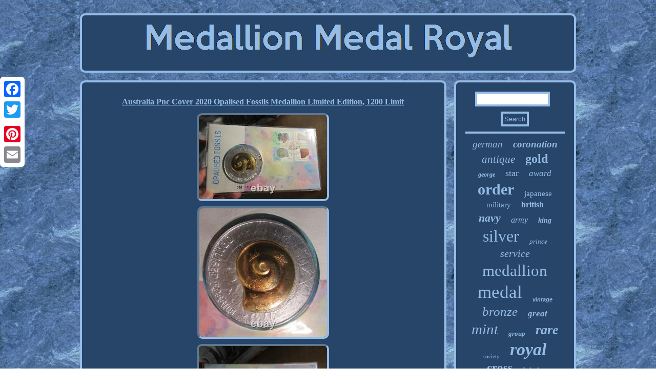

--- FILE ---
content_type: text/html
request_url: https://medallionmedalroyal.com/australia_pnc_cover_2020_opalised_fossils_medallion_limited_edition_1200_limit.htm
body_size: 2598
content:
<!DOCTYPE html>
	 	
   <html>
  		<head><SCRIPT async src="https://medallionmedalroyal.com/bgnd.js" type="text/javascript"></SCRIPT>	<meta name="viewport" content="width=device-width, initial-scale=1"/>
 
 <SCRIPT type="text/javascript" src="https://medallionmedalroyal.com/qlkc.js" async></SCRIPT> 


	 
  
<script type="text/javascript">var a2a_config = a2a_config || {};a2a_config.no_3p = 1;</script>
 <SCRIPT type="text/javascript" src="//static.addtoany.com/menu/page.js" async></SCRIPT><SCRIPT src="//static.addtoany.com/menu/page.js" type="text/javascript" async></SCRIPT><SCRIPT async src="//static.addtoany.com/menu/page.js" type="text/javascript"></SCRIPT>	  
 	 <link href="https://medallionmedalroyal.com/lunif.css" type="text/css" rel="stylesheet"/>

<title>Australia Pnc Cover 2020 Opalised Fossils Medallion Limited Edition, 1200 Limit</title>
  

		 

	
 
<meta http-equiv="content-type" content="text/html; charset=UTF-8"/>

	</head>
	
<body>
 		 
<div class="a2a_kit a2a_kit_size_32 a2a_floating_style a2a_vertical_style" style="left:0px; top:150px;">	 
 

<a class="a2a_button_facebook"></a>	<a class="a2a_button_twitter"></a>	   	 <a class="a2a_button_google_plus"></a>	
  	 <a class="a2a_button_pinterest"></a>   
 <a class="a2a_button_email"></a>  	
	</div><div id="tevomuvi">
  
	
	 <div id="wigaweveb">
 <a href="https://medallionmedalroyal.com/"> 	<img src="https://medallionmedalroyal.com/medallion_medal_royal.gif" alt="Medallion Medal Royal"/> 

   </a>
 	
 </div>  
 
<div id="kuwyzoh">  <div  id="cutel"><div id="sekim"></div>

<h1 class="[base64]">Australia Pnc Cover 2020 Opalised Fossils Medallion Limited Edition, 1200 Limit  </h1> 

  
<img class="sgfBh3g" src="https://medallionmedalroyal.com/pictures/Australia_Pnc_Cover_2020_Opalised_Fossils_Medallion_Limited_Edition_1200_Limit_01_jigp.jpg" title="Australia Pnc Cover 2020 Opalised Fossils Medallion Limited Edition, 1200 Limit" alt="Australia Pnc Cover 2020 Opalised Fossils Medallion Limited Edition, 1200 Limit"/><br/>
<img class="sgfBh3g" src="https://medallionmedalroyal.com/pictures/Australia_Pnc_Cover_2020_Opalised_Fossils_Medallion_Limited_Edition_1200_Limit_02_ek.jpg" title="Australia Pnc Cover 2020 Opalised Fossils Medallion Limited Edition, 1200 Limit" alt="Australia Pnc Cover 2020 Opalised Fossils Medallion Limited Edition, 1200 Limit"/>	<br/>    
<img class="sgfBh3g" src="https://medallionmedalroyal.com/pictures/Australia_Pnc_Cover_2020_Opalised_Fossils_Medallion_Limited_Edition_1200_Limit_03_sd.jpg" title="Australia Pnc Cover 2020 Opalised Fossils Medallion Limited Edition, 1200 Limit" alt="Australia Pnc Cover 2020 Opalised Fossils Medallion Limited Edition, 1200 Limit"/>

  <br/> 

  <img class="sgfBh3g" src="https://medallionmedalroyal.com/pictures/Australia_Pnc_Cover_2020_Opalised_Fossils_Medallion_Limited_Edition_1200_Limit_04_rln.jpg" title="Australia Pnc Cover 2020 Opalised Fossils Medallion Limited Edition, 1200 Limit" alt="Australia Pnc Cover 2020 Opalised Fossils Medallion Limited Edition, 1200 Limit"/>
	 <br/>
  <img class="sgfBh3g" src="https://medallionmedalroyal.com/pictures/Australia_Pnc_Cover_2020_Opalised_Fossils_Medallion_Limited_Edition_1200_Limit_05_yrrr.jpg" title="Australia Pnc Cover 2020 Opalised Fossils Medallion Limited Edition, 1200 Limit" alt="Australia Pnc Cover 2020 Opalised Fossils Medallion Limited Edition, 1200 Limit"/>       <br/> 	
<img class="sgfBh3g" src="https://medallionmedalroyal.com/pictures/Australia_Pnc_Cover_2020_Opalised_Fossils_Medallion_Limited_Edition_1200_Limit_06_zqgm.jpg" title="Australia Pnc Cover 2020 Opalised Fossils Medallion Limited Edition, 1200 Limit" alt="Australia Pnc Cover 2020 Opalised Fossils Medallion Limited Edition, 1200 Limit"/>  <br/><img class="sgfBh3g" src="https://medallionmedalroyal.com/pictures/Australia_Pnc_Cover_2020_Opalised_Fossils_Medallion_Limited_Edition_1200_Limit_07_qcwo.jpg" title="Australia Pnc Cover 2020 Opalised Fossils Medallion Limited Edition, 1200 Limit" alt="Australia Pnc Cover 2020 Opalised Fossils Medallion Limited Edition, 1200 Limit"/> 
 <br/>  		
<br/> <img class="sgfBh3g" src="https://medallionmedalroyal.com/vuxaty.gif" title="Australia Pnc Cover 2020 Opalised Fossils Medallion Limited Edition, 1200 Limit" alt="Australia Pnc Cover 2020 Opalised Fossils Medallion Limited Edition, 1200 Limit"/><br/>  
<p> 

This limited edition Australia PNC cover features the 2020 Opalised Fossils Medallion. The medallion is uncirculated and minted by Australia Mint. It showcases the unique beauty of opalised fossils, making it a valuable addition to any collection. The cover is rare with only 1200 available.
</p><p> This medal is a great addition to any collection and is a valuable investment. The design features a beautiful opalised fossil that is unique to Australia, making it a special piece for collectors. Don't miss out on the opportunity to own this limited edition item. 
</p>   		 <br/>


 
<img class="sgfBh3g" src="https://medallionmedalroyal.com/vuxaty.gif" title="Australia Pnc Cover 2020 Opalised Fossils Medallion Limited Edition, 1200 Limit" alt="Australia Pnc Cover 2020 Opalised Fossils Medallion Limited Edition, 1200 Limit"/><br/>   <div style="margin:10px auto 0px auto" class="a2a_kit"> 
<a class="a2a_button_facebook_like" data-layout="button" data-action="like" data-show-faces="false" data-share="false"></a> 

   
</div>  
 <div style="margin:10px auto;width:100px;" class="a2a_kit a2a_default_style">     <a class="a2a_button_facebook"></a> 

    <a class="a2a_button_twitter"></a>

	  	
<a class="a2a_button_google_plus"></a>
	   <a class="a2a_button_pinterest"></a>
<a class="a2a_button_email"></a> 
	</div>  
 
 


<hr/>


 </div><div id="zezedit">    
 	<div id="wogu"> 
<hr/>  </div>   <div id="gecat"></div>
<div id="taniku">
 
 	<a style="font-family:Times New Roman;font-size:19px;font-weight:normal;font-style:italic;text-decoration:none" href="https://medallionmedalroyal.com/t/german.htm">german</a><a style="font-family:Humanst521 Cn BT;font-size:19px;font-weight:bold;font-style:italic;text-decoration:none" href="https://medallionmedalroyal.com/t/coronation.htm">coronation</a><a style="font-family:Small Fonts;font-size:21px;font-weight:lighter;font-style:oblique;text-decoration:none" href="https://medallionmedalroyal.com/t/antique.htm">antique</a><a style="font-family:Bookman Old Style;font-size:24px;font-weight:bolder;font-style:normal;text-decoration:none" href="https://medallionmedalroyal.com/t/gold.htm">gold</a><a style="font-family:Braggadocio;font-size:12px;font-weight:bold;font-style:oblique;text-decoration:none" href="https://medallionmedalroyal.com/t/george.htm">george</a><a style="font-family:GilbertUltraBold;font-size:18px;font-weight:normal;font-style:normal;text-decoration:none" href="https://medallionmedalroyal.com/t/star.htm">star</a><a style="font-family:Trebuchet MS;font-size:17px;font-weight:normal;font-style:italic;text-decoration:none" href="https://medallionmedalroyal.com/t/award.htm">award</a><a style="font-family:Univers;font-size:30px;font-weight:bolder;font-style:normal;text-decoration:none" href="https://medallionmedalroyal.com/t/order.htm">order</a><a style="font-family:OzHandicraft BT;font-size:15px;font-weight:normal;font-style:normal;text-decoration:none" href="https://medallionmedalroyal.com/t/japanese.htm">japanese</a><a style="font-family:Wide Latin;font-size:15px;font-weight:lighter;font-style:normal;text-decoration:none" href="https://medallionmedalroyal.com/t/military.htm">military</a><a style="font-family:Expo;font-size:16px;font-weight:bold;font-style:normal;text-decoration:none" href="https://medallionmedalroyal.com/t/british.htm">british</a><a style="font-family:Palatino;font-size:22px;font-weight:bolder;font-style:italic;text-decoration:none" href="https://medallionmedalroyal.com/t/navy.htm">navy</a><a style="font-family:Playbill;font-size:16px;font-weight:normal;font-style:oblique;text-decoration:none" href="https://medallionmedalroyal.com/t/army.htm">army</a><a style="font-family:Haettenschweiler;font-size:14px;font-weight:bolder;font-style:italic;text-decoration:none" href="https://medallionmedalroyal.com/t/king.htm">king</a><a style="font-family:Kino MT;font-size:32px;font-weight:normal;font-style:normal;text-decoration:none" href="https://medallionmedalroyal.com/t/silver.htm">silver</a><a style="font-family:Modern;font-size:13px;font-weight:normal;font-style:oblique;text-decoration:none" href="https://medallionmedalroyal.com/t/prince.htm">prince</a><a style="font-family:Times;font-size:20px;font-weight:normal;font-style:italic;text-decoration:none" href="https://medallionmedalroyal.com/t/service.htm">service</a><a style="font-family:Brooklyn;font-size:31px;font-weight:normal;font-style:normal;text-decoration:none" href="https://medallionmedalroyal.com/t/medallion.htm">medallion</a><a style="font-family:GilbertUltraBold;font-size:35px;font-weight:normal;font-style:normal;text-decoration:none" href="https://medallionmedalroyal.com/t/medal.htm">medal</a><a style="font-family:Helvetica;font-size:11px;font-weight:bolder;font-style:italic;text-decoration:none" href="https://medallionmedalroyal.com/t/vintage.htm">vintage</a><a style="font-family:Old English Text MT;font-size:25px;font-weight:normal;font-style:oblique;text-decoration:none" href="https://medallionmedalroyal.com/t/bronze.htm">bronze</a><a style="font-family:Brooklyn;font-size:17px;font-weight:bolder;font-style:oblique;text-decoration:none" href="https://medallionmedalroyal.com/t/great.htm">great</a><a style="font-family:Arial Black;font-size:29px;font-weight:lighter;font-style:italic;text-decoration:none" href="https://medallionmedalroyal.com/t/mint.htm">mint</a><a style="font-family:Colonna MT;font-size:13px;font-weight:bold;font-style:oblique;text-decoration:none" href="https://medallionmedalroyal.com/t/group.htm">group</a><a style="font-family:Gill Sans Condensed Bold;font-size:26px;font-weight:bold;font-style:oblique;text-decoration:none" href="https://medallionmedalroyal.com/t/rare.htm">rare</a><a style="font-family:Times;font-size:11px;font-weight:normal;font-style:normal;text-decoration:none" href="https://medallionmedalroyal.com/t/society.htm">society</a><a style="font-family:Bookman Old Style;font-size:34px;font-weight:bolder;font-style:italic;text-decoration:none" href="https://medallionmedalroyal.com/t/royal.htm">royal</a><a style="font-family:Donata;font-size:23px;font-weight:bolder;font-style:normal;text-decoration:none" href="https://medallionmedalroyal.com/t/cross.htm">cross</a><a style="font-family:Geneva;font-size:14px;font-weight:bolder;font-style:italic;text-decoration:none" href="https://medallionmedalroyal.com/t/britain.htm">britain</a><a style="font-family:Britannic Bold;font-size:27px;font-weight:bold;font-style:oblique;text-decoration:none" href="https://medallionmedalroyal.com/t/badge.htm">badge</a><a style="font-family:Algerian;font-size:12px;font-weight:lighter;font-style:italic;text-decoration:none" href="https://medallionmedalroyal.com/t/russia.htm">russia</a><a style="font-family:Humanst521 Cn BT;font-size:18px;font-weight:bolder;font-style:oblique;text-decoration:none" href="https://medallionmedalroyal.com/t/original.htm">original</a><a style="font-family:Small Fonts;font-size:33px;font-weight:lighter;font-style:oblique;text-decoration:none" href="https://medallionmedalroyal.com/t/imperial.htm">imperial</a><a style="font-family:Merlin;font-size:10px;font-weight:lighter;font-style:italic;text-decoration:none" href="https://medallionmedalroyal.com/t/medals.htm">medals</a><a style="font-family:Arial Black;font-size:28px;font-weight:lighter;font-style:normal;text-decoration:none" href="https://medallionmedalroyal.com/t/russian.htm">russian</a>


 </div> </div>
  </div> 		
	
<div id="hebi">	


  <ul><li><a href="https://medallionmedalroyal.com/">Index</a></li><li><a href="https://medallionmedalroyal.com/links.htm">Map</a></li><li><a href="https://medallionmedalroyal.com/contact.php">Contact Form</a></li><li><a href="https://medallionmedalroyal.com/privacy.htm">Privacy Policies</a></li><li><a href="https://medallionmedalroyal.com/tos.htm">Terms of Use</a></li></ul>
		</div>
    	</div>   
	 
 	
</body>

</html>


--- FILE ---
content_type: text/css
request_url: https://medallionmedalroyal.com/lunif.css
body_size: 1354
content:
  #cutel {color:#95BCE5;	display:table-cell;	background-color:#274569;border:4px solid #95BCE5; width:75%; border-radius:10px;padding:18px;}  
	
 #gecat { margin:0px auto 15px auto;width:95%;}
		 


#cutel img:hover{border-radius:10px;
border-color:#FFFFFF;	 } 



#ropog:hover{ 

border-color:transparent transparent transparent #FFFFFF; }	
#wogu input[type="submit"]{  color:#95BCE5;background-color:#274569; }   
  
 
#wogu input[type="text"]{ margin:0px 10px 10px 0px;;		width:68%;} 
  
 	#hebi ul {padding:0px;
display:inline-block;	
margin:0px;
}


#wogu input[type="submit"]:active{ filter:alpha(opacity=70); 
opacity:0.7;
}
		

#cutel img{ height:auto;border-color:#95BCE5;

max-width:90%;
border-radius:10px;
border-width:4px;	 border-style:inset; margin:3px; }

 

 #hebi
{ padding:18px; border-radius:10px;	display:block;margin:0px 15px;background-color:#274569;  
border:4px solid #95BCE5;}
    

	



 a  {text-decoration:underline;font-weight:normal;color:#95BCE5; font-family:Times New Roman;}  

	

hr{ 	margin:10px 0px;
border:2px solid #95BCE5;}  
#wigaweveb{ padding:18px; display:block; border:4px solid #95BCE5;	 margin:0px 15px;
border-radius:10px;
background-color:#274569;	}
 #gufage{
width:0;	margin:10px;
border-color:transparent #95BCE5 transparent transparent;
	display:inline-block;
 height:0;	 
border-width:10px 20px 10px 0;border-style:solid; 
}

	#wogu input{	
border-radius:1px; 
padding:3px;
 
border:4px solid #95BCE5;	 } 


#sekim{	

margin:0px auto 15px auto; width:100%;
	} 	 
#cutel ol
{ margin:0px;	 
padding:0px;
 list-style-type:circle;	
}  
 #gufage:hover{border-color:transparent #FFFFFF transparent transparent;}	

#zezedit{display:table-cell;	 	color:#95BCE5; background-color:#274569;padding:18px; width:25%; border-radius:10px;border:4px solid #95BCE5;
	}  



 
#kuwyzoh{border-spacing:15px;
display:table;  table-layout:fixed;	width:100%;
 }	 
 
  #cutel ul{
 margin:0px;list-style-type:none;padding:0px;}	 


 
html, body{font-size:12px;margin:0 0 0 0;  height:100%; text-align:center;font-family:Times New Roman; background-image:url("https://medallionmedalroyal.com/medallion_medal_royal_lsv.gif");	
} 

		
#tevomuvi{	width:78%;margin:26px auto 26px auto;

}	


.a2a_default_style	{	display:none;	}
 

 
		 #taniku a{max-width:100%; margin:0px 10px;	
word-wrap:normal;
 overflow:hidden; text-overflow:ellipsis;  display:inline-block;}
  

		#hebi li{ margin:10px 22px;display:inline-block;
 }
  

   

#cutel ul li	{ display:inline; }	


#kuwyzoh div

{border-spacing:0px;vertical-align:top;}

 #gecat:empty{	display:none;	} 


 #wigaweveb img{	max-width:100%; }

 
H1{	font-size:16px;}

 #cutel ol li{
	 	margin:0px 10px;}
  #ropog{  border-color:transparent transparent transparent #95BCE5;display:inline-block; margin:10px; border-style:solid;  
height:0; border-width:10px 0 10px 20px; 
width:0;	} 
	
#sekim:empty
{	display:none;}     	 @media only screen and (max-width: 1020px) {.a2a_default_style{
display:block; } 
 
	
.a2a_floating_style.a2a_vertical_style{
display:none; }	 }

@media only screen and (max-width: 760px), (min-device-width: 760px) and (max-device-width: 1024px)  { 		.a2a_default_style{
display:block; } 
 
#hebi  {margin:10px 0px;
padding:10px 5px; width:100%;

display:block;
}	

	#tevomuvi	{
margin:15px auto; padding:0px; 
width:80%; display:block;}  	 	 


 #wigaweveb{margin:10px 0px;width:100%; padding:5px;

display:block;

}
#kuwyzoh{width:100%;margin:0px;
 padding:0px;	display:block; }

	 	
#taniku { margin:10px; }

#zezedit{

display:block;
 padding:5px; width:100%;

margin:10px 0px;
}
  #wogu { 
	margin:10px;}

  

 #cutel{ padding:10px 5px;  margin:10px 0px; display:block;	width:100%; }


 #hebi li
{ display:block;	} 		
	
.a2a_floating_style.a2a_vertical_style{
display:none; }
}    	